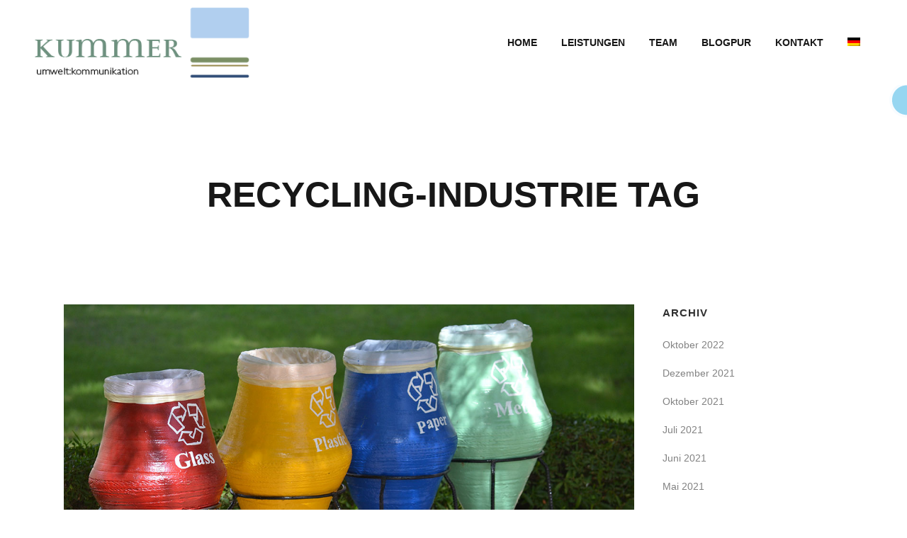

--- FILE ---
content_type: text/html; charset=UTF-8
request_url: https://beate-kummer.de/tag/recycling-industrie/
body_size: 14796
content:

<!DOCTYPE html>
<!-- Global site tag (gtag.js) - Google Analytics -->
<script async src="https://www.googletagmanager.com/gtag/js?id=UA-190820419-1">
</script>
<script>
  window.dataLayer = window.dataLayer || [];
  function gtag(){dataLayer.push(arguments);}
  gtag('js', new Date());

  gtag('config', 'UA-190820419-1');
</script>

<html lang="de-DE">
<head>
	<meta charset="UTF-8" />
	
				<meta name="viewport" content="width=device-width,initial-scale=1,user-scalable=no">
		
            
            
	<link rel="profile" href="http://gmpg.org/xfn/11" />
	<link rel="pingback" href="https://beate-kummer.de/xmlrpc.php" />

	<meta name='robots' content='index, follow, max-image-preview:large, max-snippet:-1, max-video-preview:-1' />
<link rel="alternate" hreflang="de" href="https://beate-kummer.de/tag/recycling-industrie/" />

	<!-- This site is optimized with the Yoast SEO plugin v20.0 - https://yoast.com/wordpress/plugins/seo/ -->
	<title>Recycling-Industrie Archive : Kummer Umwelt:</title>
	<link rel="canonical" href="https://beate-kummer.de/tag/recycling-industrie/" />
	<meta property="og:locale" content="de_DE" />
	<meta property="og:type" content="article" />
	<meta property="og:title" content="Recycling-Industrie Archive : Kummer Umwelt:" />
	<meta property="og:url" content="https://beate-kummer.de/tag/recycling-industrie/" />
	<meta property="og:site_name" content="Kummer Umwelt:" />
	<meta name="twitter:card" content="summary_large_image" />
	<meta name="twitter:site" content="@BeaSuKummer" />
	<script type="application/ld+json" class="yoast-schema-graph">{"@context":"https://schema.org","@graph":[{"@type":"CollectionPage","@id":"https://beate-kummer.de/tag/recycling-industrie/","url":"https://beate-kummer.de/tag/recycling-industrie/","name":"Recycling-Industrie Archive : Kummer Umwelt:","isPartOf":{"@id":"https://beate-kummer.de/#website"},"primaryImageOfPage":{"@id":"https://beate-kummer.de/tag/recycling-industrie/#primaryimage"},"image":{"@id":"https://beate-kummer.de/tag/recycling-industrie/#primaryimage"},"thumbnailUrl":"https://beate-kummer.de/wp-content/uploads/2021/04/Kunstoff-in-Afrika.jpg","breadcrumb":{"@id":"https://beate-kummer.de/tag/recycling-industrie/#breadcrumb"},"inLanguage":"de"},{"@type":"ImageObject","inLanguage":"de","@id":"https://beate-kummer.de/tag/recycling-industrie/#primaryimage","url":"https://beate-kummer.de/wp-content/uploads/2021/04/Kunstoff-in-Afrika.jpg","contentUrl":"https://beate-kummer.de/wp-content/uploads/2021/04/Kunstoff-in-Afrika.jpg","width":1200,"height":589},{"@type":"BreadcrumbList","@id":"https://beate-kummer.de/tag/recycling-industrie/#breadcrumb","itemListElement":[{"@type":"ListItem","position":1,"name":"Startseite","item":"https://beate-kummer.de/"},{"@type":"ListItem","position":2,"name":"Recycling-Industrie"}]},{"@type":"WebSite","@id":"https://beate-kummer.de/#website","url":"https://beate-kummer.de/","name":"Kummer Umwelt:Kommunikation","description":"Kommunikation GmbH","publisher":{"@id":"https://beate-kummer.de/#organization"},"potentialAction":[{"@type":"SearchAction","target":{"@type":"EntryPoint","urlTemplate":"https://beate-kummer.de/?s={search_term_string}"},"query-input":"required name=search_term_string"}],"inLanguage":"de"},{"@type":"Organization","@id":"https://beate-kummer.de/#organization","name":"Kummer Umwelt:Kommunikation","url":"https://beate-kummer.de/","logo":{"@type":"ImageObject","inLanguage":"de","@id":"https://beate-kummer.de/#/schema/logo/image/","url":"https://beate-kummer.de/wp-content/uploads/2020/05/Bildschirmfoto-2020-05-13-um-03.50.56.png","contentUrl":"https://beate-kummer.de/wp-content/uploads/2020/05/Bildschirmfoto-2020-05-13-um-03.50.56.png","width":320,"height":99,"caption":"Kummer Umwelt:Kommunikation"},"image":{"@id":"https://beate-kummer.de/#/schema/logo/image/"},"sameAs":["https://www.facebook.com/kummerumweltkommunikation/","https://twitter.com/BeaSuKummer"]}]}</script>
	<!-- / Yoast SEO plugin. -->


<link rel='dns-prefetch' href='//maps.googleapis.com' />
<link rel='dns-prefetch' href='//s.w.org' />
<link rel="alternate" type="application/rss+xml" title="Kummer Umwelt: &raquo; Feed" href="https://beate-kummer.de/feed/" />
<link rel="alternate" type="application/rss+xml" title="Kummer Umwelt: &raquo; Kommentar-Feed" href="https://beate-kummer.de/comments/feed/" />
<link rel="alternate" type="application/rss+xml" title="Kummer Umwelt: &raquo; Recycling-Industrie Schlagwort-Feed" href="https://beate-kummer.de/tag/recycling-industrie/feed/" />
<script type="text/javascript">
window._wpemojiSettings = {"baseUrl":"https:\/\/s.w.org\/images\/core\/emoji\/14.0.0\/72x72\/","ext":".png","svgUrl":"https:\/\/s.w.org\/images\/core\/emoji\/14.0.0\/svg\/","svgExt":".svg","source":{"concatemoji":"https:\/\/beate-kummer.de\/wp-includes\/js\/wp-emoji-release.min.js?ver=6.0.11"}};
/*! This file is auto-generated */
!function(e,a,t){var n,r,o,i=a.createElement("canvas"),p=i.getContext&&i.getContext("2d");function s(e,t){var a=String.fromCharCode,e=(p.clearRect(0,0,i.width,i.height),p.fillText(a.apply(this,e),0,0),i.toDataURL());return p.clearRect(0,0,i.width,i.height),p.fillText(a.apply(this,t),0,0),e===i.toDataURL()}function c(e){var t=a.createElement("script");t.src=e,t.defer=t.type="text/javascript",a.getElementsByTagName("head")[0].appendChild(t)}for(o=Array("flag","emoji"),t.supports={everything:!0,everythingExceptFlag:!0},r=0;r<o.length;r++)t.supports[o[r]]=function(e){if(!p||!p.fillText)return!1;switch(p.textBaseline="top",p.font="600 32px Arial",e){case"flag":return s([127987,65039,8205,9895,65039],[127987,65039,8203,9895,65039])?!1:!s([55356,56826,55356,56819],[55356,56826,8203,55356,56819])&&!s([55356,57332,56128,56423,56128,56418,56128,56421,56128,56430,56128,56423,56128,56447],[55356,57332,8203,56128,56423,8203,56128,56418,8203,56128,56421,8203,56128,56430,8203,56128,56423,8203,56128,56447]);case"emoji":return!s([129777,127995,8205,129778,127999],[129777,127995,8203,129778,127999])}return!1}(o[r]),t.supports.everything=t.supports.everything&&t.supports[o[r]],"flag"!==o[r]&&(t.supports.everythingExceptFlag=t.supports.everythingExceptFlag&&t.supports[o[r]]);t.supports.everythingExceptFlag=t.supports.everythingExceptFlag&&!t.supports.flag,t.DOMReady=!1,t.readyCallback=function(){t.DOMReady=!0},t.supports.everything||(n=function(){t.readyCallback()},a.addEventListener?(a.addEventListener("DOMContentLoaded",n,!1),e.addEventListener("load",n,!1)):(e.attachEvent("onload",n),a.attachEvent("onreadystatechange",function(){"complete"===a.readyState&&t.readyCallback()})),(e=t.source||{}).concatemoji?c(e.concatemoji):e.wpemoji&&e.twemoji&&(c(e.twemoji),c(e.wpemoji)))}(window,document,window._wpemojiSettings);
</script>
<style type="text/css">
img.wp-smiley,
img.emoji {
	display: inline !important;
	border: none !important;
	box-shadow: none !important;
	height: 1em !important;
	width: 1em !important;
	margin: 0 0.07em !important;
	vertical-align: -0.1em !important;
	background: none !important;
	padding: 0 !important;
}
</style>
	<link rel='stylesheet' id='wp-block-library-css'  href='https://beate-kummer.de/wp-includes/css/dist/block-library/style.min.css?ver=6.0.11' type='text/css' media='all' />
<style id='global-styles-inline-css' type='text/css'>
body{--wp--preset--color--black: #000000;--wp--preset--color--cyan-bluish-gray: #abb8c3;--wp--preset--color--white: #ffffff;--wp--preset--color--pale-pink: #f78da7;--wp--preset--color--vivid-red: #cf2e2e;--wp--preset--color--luminous-vivid-orange: #ff6900;--wp--preset--color--luminous-vivid-amber: #fcb900;--wp--preset--color--light-green-cyan: #7bdcb5;--wp--preset--color--vivid-green-cyan: #00d084;--wp--preset--color--pale-cyan-blue: #8ed1fc;--wp--preset--color--vivid-cyan-blue: #0693e3;--wp--preset--color--vivid-purple: #9b51e0;--wp--preset--gradient--vivid-cyan-blue-to-vivid-purple: linear-gradient(135deg,rgba(6,147,227,1) 0%,rgb(155,81,224) 100%);--wp--preset--gradient--light-green-cyan-to-vivid-green-cyan: linear-gradient(135deg,rgb(122,220,180) 0%,rgb(0,208,130) 100%);--wp--preset--gradient--luminous-vivid-amber-to-luminous-vivid-orange: linear-gradient(135deg,rgba(252,185,0,1) 0%,rgba(255,105,0,1) 100%);--wp--preset--gradient--luminous-vivid-orange-to-vivid-red: linear-gradient(135deg,rgba(255,105,0,1) 0%,rgb(207,46,46) 100%);--wp--preset--gradient--very-light-gray-to-cyan-bluish-gray: linear-gradient(135deg,rgb(238,238,238) 0%,rgb(169,184,195) 100%);--wp--preset--gradient--cool-to-warm-spectrum: linear-gradient(135deg,rgb(74,234,220) 0%,rgb(151,120,209) 20%,rgb(207,42,186) 40%,rgb(238,44,130) 60%,rgb(251,105,98) 80%,rgb(254,248,76) 100%);--wp--preset--gradient--blush-light-purple: linear-gradient(135deg,rgb(255,206,236) 0%,rgb(152,150,240) 100%);--wp--preset--gradient--blush-bordeaux: linear-gradient(135deg,rgb(254,205,165) 0%,rgb(254,45,45) 50%,rgb(107,0,62) 100%);--wp--preset--gradient--luminous-dusk: linear-gradient(135deg,rgb(255,203,112) 0%,rgb(199,81,192) 50%,rgb(65,88,208) 100%);--wp--preset--gradient--pale-ocean: linear-gradient(135deg,rgb(255,245,203) 0%,rgb(182,227,212) 50%,rgb(51,167,181) 100%);--wp--preset--gradient--electric-grass: linear-gradient(135deg,rgb(202,248,128) 0%,rgb(113,206,126) 100%);--wp--preset--gradient--midnight: linear-gradient(135deg,rgb(2,3,129) 0%,rgb(40,116,252) 100%);--wp--preset--duotone--dark-grayscale: url('#wp-duotone-dark-grayscale');--wp--preset--duotone--grayscale: url('#wp-duotone-grayscale');--wp--preset--duotone--purple-yellow: url('#wp-duotone-purple-yellow');--wp--preset--duotone--blue-red: url('#wp-duotone-blue-red');--wp--preset--duotone--midnight: url('#wp-duotone-midnight');--wp--preset--duotone--magenta-yellow: url('#wp-duotone-magenta-yellow');--wp--preset--duotone--purple-green: url('#wp-duotone-purple-green');--wp--preset--duotone--blue-orange: url('#wp-duotone-blue-orange');--wp--preset--font-size--small: 13px;--wp--preset--font-size--medium: 20px;--wp--preset--font-size--large: 36px;--wp--preset--font-size--x-large: 42px;}.has-black-color{color: var(--wp--preset--color--black) !important;}.has-cyan-bluish-gray-color{color: var(--wp--preset--color--cyan-bluish-gray) !important;}.has-white-color{color: var(--wp--preset--color--white) !important;}.has-pale-pink-color{color: var(--wp--preset--color--pale-pink) !important;}.has-vivid-red-color{color: var(--wp--preset--color--vivid-red) !important;}.has-luminous-vivid-orange-color{color: var(--wp--preset--color--luminous-vivid-orange) !important;}.has-luminous-vivid-amber-color{color: var(--wp--preset--color--luminous-vivid-amber) !important;}.has-light-green-cyan-color{color: var(--wp--preset--color--light-green-cyan) !important;}.has-vivid-green-cyan-color{color: var(--wp--preset--color--vivid-green-cyan) !important;}.has-pale-cyan-blue-color{color: var(--wp--preset--color--pale-cyan-blue) !important;}.has-vivid-cyan-blue-color{color: var(--wp--preset--color--vivid-cyan-blue) !important;}.has-vivid-purple-color{color: var(--wp--preset--color--vivid-purple) !important;}.has-black-background-color{background-color: var(--wp--preset--color--black) !important;}.has-cyan-bluish-gray-background-color{background-color: var(--wp--preset--color--cyan-bluish-gray) !important;}.has-white-background-color{background-color: var(--wp--preset--color--white) !important;}.has-pale-pink-background-color{background-color: var(--wp--preset--color--pale-pink) !important;}.has-vivid-red-background-color{background-color: var(--wp--preset--color--vivid-red) !important;}.has-luminous-vivid-orange-background-color{background-color: var(--wp--preset--color--luminous-vivid-orange) !important;}.has-luminous-vivid-amber-background-color{background-color: var(--wp--preset--color--luminous-vivid-amber) !important;}.has-light-green-cyan-background-color{background-color: var(--wp--preset--color--light-green-cyan) !important;}.has-vivid-green-cyan-background-color{background-color: var(--wp--preset--color--vivid-green-cyan) !important;}.has-pale-cyan-blue-background-color{background-color: var(--wp--preset--color--pale-cyan-blue) !important;}.has-vivid-cyan-blue-background-color{background-color: var(--wp--preset--color--vivid-cyan-blue) !important;}.has-vivid-purple-background-color{background-color: var(--wp--preset--color--vivid-purple) !important;}.has-black-border-color{border-color: var(--wp--preset--color--black) !important;}.has-cyan-bluish-gray-border-color{border-color: var(--wp--preset--color--cyan-bluish-gray) !important;}.has-white-border-color{border-color: var(--wp--preset--color--white) !important;}.has-pale-pink-border-color{border-color: var(--wp--preset--color--pale-pink) !important;}.has-vivid-red-border-color{border-color: var(--wp--preset--color--vivid-red) !important;}.has-luminous-vivid-orange-border-color{border-color: var(--wp--preset--color--luminous-vivid-orange) !important;}.has-luminous-vivid-amber-border-color{border-color: var(--wp--preset--color--luminous-vivid-amber) !important;}.has-light-green-cyan-border-color{border-color: var(--wp--preset--color--light-green-cyan) !important;}.has-vivid-green-cyan-border-color{border-color: var(--wp--preset--color--vivid-green-cyan) !important;}.has-pale-cyan-blue-border-color{border-color: var(--wp--preset--color--pale-cyan-blue) !important;}.has-vivid-cyan-blue-border-color{border-color: var(--wp--preset--color--vivid-cyan-blue) !important;}.has-vivid-purple-border-color{border-color: var(--wp--preset--color--vivid-purple) !important;}.has-vivid-cyan-blue-to-vivid-purple-gradient-background{background: var(--wp--preset--gradient--vivid-cyan-blue-to-vivid-purple) !important;}.has-light-green-cyan-to-vivid-green-cyan-gradient-background{background: var(--wp--preset--gradient--light-green-cyan-to-vivid-green-cyan) !important;}.has-luminous-vivid-amber-to-luminous-vivid-orange-gradient-background{background: var(--wp--preset--gradient--luminous-vivid-amber-to-luminous-vivid-orange) !important;}.has-luminous-vivid-orange-to-vivid-red-gradient-background{background: var(--wp--preset--gradient--luminous-vivid-orange-to-vivid-red) !important;}.has-very-light-gray-to-cyan-bluish-gray-gradient-background{background: var(--wp--preset--gradient--very-light-gray-to-cyan-bluish-gray) !important;}.has-cool-to-warm-spectrum-gradient-background{background: var(--wp--preset--gradient--cool-to-warm-spectrum) !important;}.has-blush-light-purple-gradient-background{background: var(--wp--preset--gradient--blush-light-purple) !important;}.has-blush-bordeaux-gradient-background{background: var(--wp--preset--gradient--blush-bordeaux) !important;}.has-luminous-dusk-gradient-background{background: var(--wp--preset--gradient--luminous-dusk) !important;}.has-pale-ocean-gradient-background{background: var(--wp--preset--gradient--pale-ocean) !important;}.has-electric-grass-gradient-background{background: var(--wp--preset--gradient--electric-grass) !important;}.has-midnight-gradient-background{background: var(--wp--preset--gradient--midnight) !important;}.has-small-font-size{font-size: var(--wp--preset--font-size--small) !important;}.has-medium-font-size{font-size: var(--wp--preset--font-size--medium) !important;}.has-large-font-size{font-size: var(--wp--preset--font-size--large) !important;}.has-x-large-font-size{font-size: var(--wp--preset--font-size--x-large) !important;}
</style>
<link rel='stylesheet' id='contact-form-7-css'  href='https://beate-kummer.de/wp-content/plugins/contact-form-7/includes/css/styles.css?ver=5.7.3' type='text/css' media='all' />
<link rel='stylesheet' id='wpml-menu-item-0-css'  href='//beate-kummer.de/wp-content/plugins/sitepress-multilingual-cms/templates/language-switchers/menu-item/style.css?ver=1' type='text/css' media='all' />
<link rel='stylesheet' id='mediaelement-css'  href='https://beate-kummer.de/wp-includes/js/mediaelement/mediaelementplayer-legacy.min.css?ver=4.2.16' type='text/css' media='all' />
<link rel='stylesheet' id='wp-mediaelement-css'  href='https://beate-kummer.de/wp-includes/js/mediaelement/wp-mediaelement.min.css?ver=6.0.11' type='text/css' media='all' />
<link rel='stylesheet' id='bridge-default-style-css'  href='https://beate-kummer.de/wp-content/themes/kummer/style.css?ver=6.0.11' type='text/css' media='all' />
<link rel='stylesheet' id='bridge-qode-font_awesome-css'  href='https://beate-kummer.de/wp-content/themes/kummer/css/font-awesome/css/font-awesome.min.css?ver=6.0.11' type='text/css' media='all' />
<link rel='stylesheet' id='bridge-qode-font_elegant-css'  href='https://beate-kummer.de/wp-content/themes/kummer/css/elegant-icons/style.min.css?ver=6.0.11' type='text/css' media='all' />
<link rel='stylesheet' id='bridge-qode-linea_icons-css'  href='https://beate-kummer.de/wp-content/themes/kummer/css/linea-icons/style.css?ver=6.0.11' type='text/css' media='all' />
<link rel='stylesheet' id='bridge-qode-dripicons-css'  href='https://beate-kummer.de/wp-content/themes/kummer/css/dripicons/dripicons.css?ver=6.0.11' type='text/css' media='all' />
<link rel='stylesheet' id='bridge-stylesheet-css'  href='https://beate-kummer.de/wp-content/themes/kummer/css/stylesheet.min.css?ver=6.0.11' type='text/css' media='all' />
<style id='bridge-stylesheet-inline-css' type='text/css'>
   .archive.disabled_footer_top .footer_top_holder, .archive.disabled_footer_bottom .footer_bottom_holder { display: none;}


</style>
<link rel='stylesheet' id='bridge-print-css'  href='https://beate-kummer.de/wp-content/themes/kummer/css/print.css?ver=6.0.11' type='text/css' media='all' />
<link rel='stylesheet' id='bridge-style-dynamic-css'  href='https://beate-kummer.de/wp-content/themes/kummer/css/style_dynamic.css?ver=1704498076' type='text/css' media='all' />
<link rel='stylesheet' id='bridge-responsive-css'  href='https://beate-kummer.de/wp-content/themes/kummer/css/responsive.min.css?ver=6.0.11' type='text/css' media='all' />
<link rel='stylesheet' id='bridge-style-dynamic-responsive-css'  href='https://beate-kummer.de/wp-content/themes/kummer/css/style_dynamic_responsive.css?ver=1704498074' type='text/css' media='all' />
<style id='bridge-style-dynamic-responsive-inline-css' type='text/css'>
.q_icon_with_title.tiny .icon_holder img{
width: 45px;
}

.q_icon_with_title .icon_text_inner p{
margin-top: 10px;
}

.qode_clients .qode_client_holder_inner:before,
.qode_clients .qode_client_holder_inner:after{
display: none;
}

.footer_top h5{
margin-bottom: 10px;
}

.q_icon_list{
margin-bottom: 5px;
}

.qodef-footer-bottom-right h4,
.qodef-footer-bottom-right p{
display: inline-block;
vertical-align: middle;
}
.q_team .q_team_image{
text-align: center;
}
.q_team .q_team_image img{
width: auto;
}
</style>
<link rel='stylesheet' id='js_composer_front-css'  href='https://beate-kummer.de/wp-content/plugins/js_composer/assets/css/js_composer.min.css?ver=6.0.2' type='text/css' media='all' />
<!--[if lt IE 9]>
<link rel='stylesheet' id='vc_lte_ie9-css'  href='https://beate-kummer.de/wp-content/plugins/js_composer/assets/css/vc_lte_ie9.min.css?ver=6.0.2' type='text/css' media='screen' />
<![endif]-->
<script type='text/javascript' src='https://beate-kummer.de/wp-includes/js/jquery/jquery.min.js?ver=3.6.0' id='jquery-core-js'></script>
<script type='text/javascript' src='https://beate-kummer.de/wp-includes/js/jquery/jquery-migrate.min.js?ver=3.3.2' id='jquery-migrate-js'></script>
<link rel="https://api.w.org/" href="https://beate-kummer.de/wp-json/" /><link rel="alternate" type="application/json" href="https://beate-kummer.de/wp-json/wp/v2/tags/15" /><link rel="EditURI" type="application/rsd+xml" title="RSD" href="https://beate-kummer.de/xmlrpc.php?rsd" />
<link rel="wlwmanifest" type="application/wlwmanifest+xml" href="https://beate-kummer.de/wp-includes/wlwmanifest.xml" /> 
<meta name="generator" content="WordPress 6.0.11" />
<meta name="generator" content="WPML ver:4.4.3 stt:1,3;" />
<style type="text/css">.recentcomments a{display:inline !important;padding:0 !important;margin:0 !important;}</style><meta name="generator" content="Powered by WPBakery Page Builder - drag and drop page builder for WordPress."/>
<link rel="icon" href="https://beate-kummer.de/wp-content/uploads/2021/02/cropped-Screenshot-at-Feb-05-11-38-02-32x32.png" sizes="32x32" />
<link rel="icon" href="https://beate-kummer.de/wp-content/uploads/2021/02/cropped-Screenshot-at-Feb-05-11-38-02-192x192.png" sizes="192x192" />
<link rel="apple-touch-icon" href="https://beate-kummer.de/wp-content/uploads/2021/02/cropped-Screenshot-at-Feb-05-11-38-02-180x180.png" />
<meta name="msapplication-TileImage" content="https://beate-kummer.de/wp-content/uploads/2021/02/cropped-Screenshot-at-Feb-05-11-38-02-270x270.png" />
<noscript><style type="text/css"> .wpb_animate_when_almost_visible { opacity: 1; }</style></noscript></head>

<body class="archive tag tag-recycling-industrie tag-15 bridge-core-1.0.5  qode_grid_1300 footer_responsive_adv qode-theme-ver-18.1 qode-theme-bridge wpb-js-composer js-comp-ver-6.0.2 vc_responsive" itemscope itemtype="http://schema.org/WebPage">


<svg xmlns="http://www.w3.org/2000/svg" viewBox="0 0 0 0" width="0" height="0" focusable="false" role="none" style="visibility: hidden; position: absolute; left: -9999px; overflow: hidden;" ><defs><filter id="wp-duotone-dark-grayscale"><feColorMatrix color-interpolation-filters="sRGB" type="matrix" values=" .299 .587 .114 0 0 .299 .587 .114 0 0 .299 .587 .114 0 0 .299 .587 .114 0 0 " /><feComponentTransfer color-interpolation-filters="sRGB" ><feFuncR type="table" tableValues="0 0.49803921568627" /><feFuncG type="table" tableValues="0 0.49803921568627" /><feFuncB type="table" tableValues="0 0.49803921568627" /><feFuncA type="table" tableValues="1 1" /></feComponentTransfer><feComposite in2="SourceGraphic" operator="in" /></filter></defs></svg><svg xmlns="http://www.w3.org/2000/svg" viewBox="0 0 0 0" width="0" height="0" focusable="false" role="none" style="visibility: hidden; position: absolute; left: -9999px; overflow: hidden;" ><defs><filter id="wp-duotone-grayscale"><feColorMatrix color-interpolation-filters="sRGB" type="matrix" values=" .299 .587 .114 0 0 .299 .587 .114 0 0 .299 .587 .114 0 0 .299 .587 .114 0 0 " /><feComponentTransfer color-interpolation-filters="sRGB" ><feFuncR type="table" tableValues="0 1" /><feFuncG type="table" tableValues="0 1" /><feFuncB type="table" tableValues="0 1" /><feFuncA type="table" tableValues="1 1" /></feComponentTransfer><feComposite in2="SourceGraphic" operator="in" /></filter></defs></svg><svg xmlns="http://www.w3.org/2000/svg" viewBox="0 0 0 0" width="0" height="0" focusable="false" role="none" style="visibility: hidden; position: absolute; left: -9999px; overflow: hidden;" ><defs><filter id="wp-duotone-purple-yellow"><feColorMatrix color-interpolation-filters="sRGB" type="matrix" values=" .299 .587 .114 0 0 .299 .587 .114 0 0 .299 .587 .114 0 0 .299 .587 .114 0 0 " /><feComponentTransfer color-interpolation-filters="sRGB" ><feFuncR type="table" tableValues="0.54901960784314 0.98823529411765" /><feFuncG type="table" tableValues="0 1" /><feFuncB type="table" tableValues="0.71764705882353 0.25490196078431" /><feFuncA type="table" tableValues="1 1" /></feComponentTransfer><feComposite in2="SourceGraphic" operator="in" /></filter></defs></svg><svg xmlns="http://www.w3.org/2000/svg" viewBox="0 0 0 0" width="0" height="0" focusable="false" role="none" style="visibility: hidden; position: absolute; left: -9999px; overflow: hidden;" ><defs><filter id="wp-duotone-blue-red"><feColorMatrix color-interpolation-filters="sRGB" type="matrix" values=" .299 .587 .114 0 0 .299 .587 .114 0 0 .299 .587 .114 0 0 .299 .587 .114 0 0 " /><feComponentTransfer color-interpolation-filters="sRGB" ><feFuncR type="table" tableValues="0 1" /><feFuncG type="table" tableValues="0 0.27843137254902" /><feFuncB type="table" tableValues="0.5921568627451 0.27843137254902" /><feFuncA type="table" tableValues="1 1" /></feComponentTransfer><feComposite in2="SourceGraphic" operator="in" /></filter></defs></svg><svg xmlns="http://www.w3.org/2000/svg" viewBox="0 0 0 0" width="0" height="0" focusable="false" role="none" style="visibility: hidden; position: absolute; left: -9999px; overflow: hidden;" ><defs><filter id="wp-duotone-midnight"><feColorMatrix color-interpolation-filters="sRGB" type="matrix" values=" .299 .587 .114 0 0 .299 .587 .114 0 0 .299 .587 .114 0 0 .299 .587 .114 0 0 " /><feComponentTransfer color-interpolation-filters="sRGB" ><feFuncR type="table" tableValues="0 0" /><feFuncG type="table" tableValues="0 0.64705882352941" /><feFuncB type="table" tableValues="0 1" /><feFuncA type="table" tableValues="1 1" /></feComponentTransfer><feComposite in2="SourceGraphic" operator="in" /></filter></defs></svg><svg xmlns="http://www.w3.org/2000/svg" viewBox="0 0 0 0" width="0" height="0" focusable="false" role="none" style="visibility: hidden; position: absolute; left: -9999px; overflow: hidden;" ><defs><filter id="wp-duotone-magenta-yellow"><feColorMatrix color-interpolation-filters="sRGB" type="matrix" values=" .299 .587 .114 0 0 .299 .587 .114 0 0 .299 .587 .114 0 0 .299 .587 .114 0 0 " /><feComponentTransfer color-interpolation-filters="sRGB" ><feFuncR type="table" tableValues="0.78039215686275 1" /><feFuncG type="table" tableValues="0 0.94901960784314" /><feFuncB type="table" tableValues="0.35294117647059 0.47058823529412" /><feFuncA type="table" tableValues="1 1" /></feComponentTransfer><feComposite in2="SourceGraphic" operator="in" /></filter></defs></svg><svg xmlns="http://www.w3.org/2000/svg" viewBox="0 0 0 0" width="0" height="0" focusable="false" role="none" style="visibility: hidden; position: absolute; left: -9999px; overflow: hidden;" ><defs><filter id="wp-duotone-purple-green"><feColorMatrix color-interpolation-filters="sRGB" type="matrix" values=" .299 .587 .114 0 0 .299 .587 .114 0 0 .299 .587 .114 0 0 .299 .587 .114 0 0 " /><feComponentTransfer color-interpolation-filters="sRGB" ><feFuncR type="table" tableValues="0.65098039215686 0.40392156862745" /><feFuncG type="table" tableValues="0 1" /><feFuncB type="table" tableValues="0.44705882352941 0.4" /><feFuncA type="table" tableValues="1 1" /></feComponentTransfer><feComposite in2="SourceGraphic" operator="in" /></filter></defs></svg><svg xmlns="http://www.w3.org/2000/svg" viewBox="0 0 0 0" width="0" height="0" focusable="false" role="none" style="visibility: hidden; position: absolute; left: -9999px; overflow: hidden;" ><defs><filter id="wp-duotone-blue-orange"><feColorMatrix color-interpolation-filters="sRGB" type="matrix" values=" .299 .587 .114 0 0 .299 .587 .114 0 0 .299 .587 .114 0 0 .299 .587 .114 0 0 " /><feComponentTransfer color-interpolation-filters="sRGB" ><feFuncR type="table" tableValues="0.098039215686275 1" /><feFuncG type="table" tableValues="0 0.66274509803922" /><feFuncB type="table" tableValues="0.84705882352941 0.41960784313725" /><feFuncA type="table" tableValues="1 1" /></feComponentTransfer><feComposite in2="SourceGraphic" operator="in" /></filter></defs></svg>

<div class="wrapper">
	<div class="wrapper_inner">

    
		<!-- Google Analytics start -->
				<!-- Google Analytics end -->

		
	<header class=" scroll_header_top_area  regular page_header">
    <div class="header_inner clearfix">
                <div class="header_top_bottom_holder">
            
            <div class="header_bottom clearfix" style=' background-color:rgba(255, 255, 255, 1);' >
                
                            <div class="header_inner_left">
                                									<div class="mobile_menu_button">
		<span>
			<i class="qode_icon_font_awesome fa fa-bars " ></i>		</span>
	</div>
                                <div class="logo_wrapper" >
	<div class="q_logo">
		<a itemprop="url" href="https://beate-kummer.de/" >
             <img itemprop="image" class="normal" src="https://dr.beate-kummer.de/wp-content/uploads/2021/02/LOGO-Kummer_2.png" alt="Logo"> 			 <img itemprop="image" class="light" src="https://dr.beate-kummer.de/wp-content/uploads/2021/02/LOGO-Kummer_neu.png" alt="Logo"/> 			 <img itemprop="image" class="dark" src="https://kummer.kobitech.de/wp-content/uploads/2020/05/Bildschirmfoto-2020-05-13-um-03.50.56.png" alt="Logo"/> 			 <img itemprop="image" class="sticky" src="https://kummer.kobitech.de/wp-content/uploads/2020/05/Bildschirmfoto-2020-05-13-um-03.50.56.png" alt="Logo"/> 			 <img itemprop="image" class="mobile" src="https://dr.beate-kummer.de/wp-content/uploads/2021/02/LOGO-Kummer_neu.png" alt="Logo"/> 					</a>
	</div>
	</div>                                                            </div>
                                                                    <div class="header_inner_right">
                                        <div class="side_menu_button_wrapper right">
                                                                                                                                    <div class="side_menu_button">
                                                                                                                                                                                            </div>
                                        </div>
                                    </div>
                                
                                
                                <nav class="main_menu drop_down right">
                                    <ul id="menu-main-menu" class=""><li id="nav-menu-item-167" class="menu-item menu-item-type-post_type menu-item-object-page menu-item-home  narrow"><a href="https://beate-kummer.de/" class=""><i class="menu_icon blank fa"></i><span>Home</span><span class="plus"></span></a></li>
<li id="nav-menu-item-269" class="menu-item menu-item-type-post_type menu-item-object-page  narrow"><a href="https://beate-kummer.de/leistungen/" class=""><i class="menu_icon blank fa"></i><span>Leistungen</span><span class="plus"></span></a></li>
<li id="nav-menu-item-272" class="menu-item menu-item-type-post_type menu-item-object-page  narrow"><a href="https://beate-kummer.de/team/" class=""><i class="menu_icon blank fa"></i><span>Team</span><span class="plus"></span></a></li>
<li id="nav-menu-item-267" class="menu-item menu-item-type-post_type menu-item-object-page current_page_parent  narrow"><a href="https://beate-kummer.de/blogpur/" class=""><i class="menu_icon blank fa"></i><span>BlogPur</span><span class="plus"></span></a></li>
<li id="nav-menu-item-268" class="menu-item menu-item-type-post_type menu-item-object-page  narrow"><a href="https://beate-kummer.de/kontakt/" class=""><i class="menu_icon blank fa"></i><span>Kontakt</span><span class="plus"></span></a></li>
<li id="nav-menu-item-wpml-ls-3-de" class="menu-item wpml-ls-slot-3 wpml-ls-item wpml-ls-item-de wpml-ls-current-language wpml-ls-menu-item wpml-ls-first-item wpml-ls-last-item menu-item-type-wpml_ls_menu_item menu-item-object-wpml_ls_menu_item  narrow"><a href="https://beate-kummer.de/tag/recycling-industrie/" class=""><i class="menu_icon blank fa"></i><span><img class="wpml-ls-flag" src="https://beate-kummer.de/wp-content/plugins/sitepress-multilingual-cms/res/flags/de.png" alt="Deutsch"></span><span class="plus"></span><span class="qode-featured-icon " aria-hidden="true"></span></a></li>
</ul>                                </nav>
                                							    <nav class="mobile_menu">
	<ul id="menu-main-menu-1" class=""><li id="mobile-menu-item-167" class="menu-item menu-item-type-post_type menu-item-object-page menu-item-home "><a href="https://beate-kummer.de/" class=""><span>Home</span></a><span class="mobile_arrow"><i class="fa fa-angle-right"></i><i class="fa fa-angle-down"></i></span></li>
<li id="mobile-menu-item-269" class="menu-item menu-item-type-post_type menu-item-object-page "><a href="https://beate-kummer.de/leistungen/" class=""><span>Leistungen</span></a><span class="mobile_arrow"><i class="fa fa-angle-right"></i><i class="fa fa-angle-down"></i></span></li>
<li id="mobile-menu-item-272" class="menu-item menu-item-type-post_type menu-item-object-page "><a href="https://beate-kummer.de/team/" class=""><span>Team</span></a><span class="mobile_arrow"><i class="fa fa-angle-right"></i><i class="fa fa-angle-down"></i></span></li>
<li id="mobile-menu-item-267" class="menu-item menu-item-type-post_type menu-item-object-page current_page_parent "><a href="https://beate-kummer.de/blogpur/" class=""><span>BlogPur</span></a><span class="mobile_arrow"><i class="fa fa-angle-right"></i><i class="fa fa-angle-down"></i></span></li>
<li id="mobile-menu-item-268" class="menu-item menu-item-type-post_type menu-item-object-page "><a href="https://beate-kummer.de/kontakt/" class=""><span>Kontakt</span></a><span class="mobile_arrow"><i class="fa fa-angle-right"></i><i class="fa fa-angle-down"></i></span></li>
<li id="mobile-menu-item-wpml-ls-3-de" class="menu-item wpml-ls-slot-3 wpml-ls-item wpml-ls-item-de wpml-ls-current-language wpml-ls-menu-item wpml-ls-first-item wpml-ls-last-item menu-item-type-wpml_ls_menu_item menu-item-object-wpml_ls_menu_item "><a href="https://beate-kummer.de/tag/recycling-industrie/" class=""><span><img class="wpml-ls-flag" src="https://beate-kummer.de/wp-content/plugins/sitepress-multilingual-cms/res/flags/de.png" alt="Deutsch"></span></a><span class="mobile_arrow"><i class="fa fa-angle-right"></i><i class="fa fa-angle-down"></i></span></li>
</ul></nav>                                                </div>
            </div>
        </div>
</header>	<a id="back_to_top" href="#">
        <span class="fa-stack">
            <i class="qode_icon_font_awesome fa fa-angle-up " ></i>        </span>
	</a>
	
	
    
    
    <div class="content ">
        <div class="content_inner  ">
    
	
			<div class="title_outer title_without_animation"    data-height="430">
		<div class="title title_size_large  position_center  has_background" style="background-size:1920px auto;background-image:url(https://dr.beate-kummer.de/wp-content/uploads/2021/01/kummerbanner.png);height:430px;">
			<div class="image not_responsive"><img itemprop="image" src="https://dr.beate-kummer.de/wp-content/uploads/2021/01/kummerbanner.png" alt="&nbsp;" /> </div>
										<div class="title_holder"  style="padding-top:120px;height:310px;">
					<div class="container">
						<div class="container_inner clearfix">
								<div class="title_subtitle_holder" >
                                                                									<div class="title_subtitle_holder_inner">
																										<h1 ><span>Recycling-Industrie Tag</span></h1>
																	
																																			</div>
								                                                            </div>
						</div>
					</div>
				</div>
								</div>
			</div>
		<div class="container">
            			<div class="container_inner default_template_holder clearfix">
									<div class="two_columns_75_25 background_color_sidebar grid2 clearfix">
						<div class="column1">
							<div class="column_inner">
								<div class="blog_holder blog_large_image">

	
    <!--if template name is defined than it is used our template and we can use query '$blog_query'-->
    
        <!--otherwise it is archive or category page and we don't have query-->
                    		<article id="post-874" class="post-874 post type-post status-publish format-standard has-post-thumbnail hentry category-umweltkommunikation tag-kunststoffrecycling tag-plastikmuell tag-recycling-international tag-recycling-industrie">
			<div class="post_content_holder">
									<div class="post_image">
						<a itemprop="url" href="https://beate-kummer.de/2021/04/28/kunststoffrecycling-in-sued-afrika/" title="Kunststoffrecycling in (Süd-)Afrika">
							<img width="1200" height="589" src="https://beate-kummer.de/wp-content/uploads/2021/04/Kunstoff-in-Afrika.jpg" class="attachment-full size-full wp-post-image" alt="" srcset="https://beate-kummer.de/wp-content/uploads/2021/04/Kunstoff-in-Afrika.jpg 1200w, https://beate-kummer.de/wp-content/uploads/2021/04/Kunstoff-in-Afrika-300x147.jpg 300w, https://beate-kummer.de/wp-content/uploads/2021/04/Kunstoff-in-Afrika-1024x503.jpg 1024w, https://beate-kummer.de/wp-content/uploads/2021/04/Kunstoff-in-Afrika-768x377.jpg 768w, https://beate-kummer.de/wp-content/uploads/2021/04/Kunstoff-in-Afrika-700x344.jpg 700w" sizes="(max-width: 1200px) 100vw, 1200px" />						</a>
					</div>
								<div class="post_text">
					<div class="post_text_inner">
						<h2 itemprop="name" class="entry_title"><span itemprop="dateCreated" class="date entry_date updated">28 Apr.<meta itemprop="interactionCount" content="UserComments: 0"/></span> <a itemprop="url" href="https://beate-kummer.de/2021/04/28/kunststoffrecycling-in-sued-afrika/" title="Kunststoffrecycling in (Süd-)Afrika">Kunststoffrecycling in (Süd-)Afrika</a></h2>
						<div class="post_info">
							<span class="time">Posted at 11:36h</span>
							in <a href="https://beate-kummer.de/category/umweltkommunikation/" rel="category tag">Umwelt:Kommunikation</a>                            															<span class="dots"><i class="fa fa-square"></i></span><a itemprop="url" class="post_comments" href="https://beate-kummer.de/2021/04/28/kunststoffrecycling-in-sued-afrika/#respond" target="_self">0 Comments</a>
																							<span class="dots"><i class="fa fa-square"></i></span><div class="blog_like">
									<a  href="#" class="qode-like" id="qode-like-874" title="Like this">1<span>  Like</span></a>								</div>
																				</div>

                        <p itemprop="description" class="post_excerpt">Die Rohstoffe auf der Erde sind begrenzt. In den Ozeanen treiben Unmengen an Plastikmüll. Um unserer Wegwerfgesellschaft entgegenzuwirken, muss Recycling höchste Priorität bekommen. Durch die Verarbeitung und Wiederverwendung von recycelbarem Müll kann der Wertekreislauf geschlossen werden. Insbesondere beim Recycling von Kunststoff gibt es einige Länder,...</p>                                <div class="post_more">
                                    <a itemprop="url" href="https://beate-kummer.de/2021/04/28/kunststoffrecycling-in-sued-afrika/" class="qbutton small">Read More</a>
                                </div>
                            					</div>
				</div>
			</div>
		</article>
		

                                                                                                </div>
							</div>
						</div>
						<div class="column2">
								<div class="column_inner">
		<aside class="sidebar">
							
			<div id="archives-3" class="widget widget_archive posts_holder"><h5>Archiv</h5>
			<ul>
					<li><a href='https://beate-kummer.de/2022/10/'>Oktober 2022</a></li>
	<li><a href='https://beate-kummer.de/2021/12/'>Dezember 2021</a></li>
	<li><a href='https://beate-kummer.de/2021/10/'>Oktober 2021</a></li>
	<li><a href='https://beate-kummer.de/2021/07/'>Juli 2021</a></li>
	<li><a href='https://beate-kummer.de/2021/06/'>Juni 2021</a></li>
	<li><a href='https://beate-kummer.de/2021/05/'>Mai 2021</a></li>
	<li><a href='https://beate-kummer.de/2021/04/'>April 2021</a></li>
	<li><a href='https://beate-kummer.de/2021/03/'>März 2021</a></li>
	<li><a href='https://beate-kummer.de/2021/02/'>Februar 2021</a></li>
	<li><a href='https://beate-kummer.de/2020/12/'>Dezember 2020</a></li>
	<li><a href='https://beate-kummer.de/2020/11/'>November 2020</a></li>
	<li><a href='https://beate-kummer.de/2020/10/'>Oktober 2020</a></li>
	<li><a href='https://beate-kummer.de/2020/07/'>Juli 2020</a></li>
	<li><a href='https://beate-kummer.de/2020/06/'>Juni 2020</a></li>
	<li><a href='https://beate-kummer.de/2020/05/'>Mai 2020</a></li>
	<li><a href='https://beate-kummer.de/2020/04/'>April 2020</a></li>
	<li><a href='https://beate-kummer.de/2020/03/'>März 2020</a></li>
	<li><a href='https://beate-kummer.de/2020/02/'>Februar 2020</a></li>
	<li><a href='https://beate-kummer.de/2020/01/'>Januar 2020</a></li>
	<li><a href='https://beate-kummer.de/2019/12/'>Dezember 2019</a></li>
	<li><a href='https://beate-kummer.de/2019/11/'>November 2019</a></li>
	<li><a href='https://beate-kummer.de/2019/10/'>Oktober 2019</a></li>
	<li><a href='https://beate-kummer.de/2019/09/'>September 2019</a></li>
	<li><a href='https://beate-kummer.de/2019/08/'>August 2019</a></li>
	<li><a href='https://beate-kummer.de/2019/03/'>März 2019</a></li>
	<li><a href='https://beate-kummer.de/2019/02/'>Februar 2019</a></li>
	<li><a href='https://beate-kummer.de/2019/01/'>Januar 2019</a></li>
	<li><a href='https://beate-kummer.de/2018/12/'>Dezember 2018</a></li>
	<li><a href='https://beate-kummer.de/2018/11/'>November 2018</a></li>
	<li><a href='https://beate-kummer.de/2018/10/'>Oktober 2018</a></li>
	<li><a href='https://beate-kummer.de/2018/09/'>September 2018</a></li>
	<li><a href='https://beate-kummer.de/2018/08/'>August 2018</a></li>
	<li><a href='https://beate-kummer.de/2018/07/'>Juli 2018</a></li>
	<li><a href='https://beate-kummer.de/2018/06/'>Juni 2018</a></li>
	<li><a href='https://beate-kummer.de/2018/05/'>Mai 2018</a></li>
	<li><a href='https://beate-kummer.de/2018/03/'>März 2018</a></li>
	<li><a href='https://beate-kummer.de/2018/02/'>Februar 2018</a></li>
	<li><a href='https://beate-kummer.de/2018/01/'>Januar 2018</a></li>
	<li><a href='https://beate-kummer.de/2017/11/'>November 2017</a></li>
	<li><a href='https://beate-kummer.de/2017/10/'>Oktober 2017</a></li>
	<li><a href='https://beate-kummer.de/2017/09/'>September 2017</a></li>
	<li><a href='https://beate-kummer.de/2017/08/'>August 2017</a></li>
	<li><a href='https://beate-kummer.de/2017/07/'>Juli 2017</a></li>
	<li><a href='https://beate-kummer.de/2017/06/'>Juni 2017</a></li>
			</ul>

			</div>		</aside>
	</div>
	
						</div>
					</div>
						</div>
            		</div>
		
	</div>
</div>



	<footer >
		<div class="footer_inner clearfix">
				<div class="footer_top_holder">
            			<div class="footer_top">
								<div class="container">
					<div class="container_inner">
																	<div class="four_columns clearfix">
								<div class="column1 footer_col1">
									<div class="column_inner">
										<div id="custom_html-2" class="widget_text widget widget_custom_html"><h5>Kummer Umwelt:Kommunikation!</h5><div class="textwidget custom-html-widget">Wir beraten Sie kompetent in allen Fragen rund um das Thema Umwelt!
</div></div>									</div>
								</div>
								<div class="column2 footer_col2">
									<div class="column_inner">
										<div id="custom_html-3" class="widget_text widget widget_custom_html"><h5>Bürozeiten:</h5><div class="textwidget custom-html-widget"><div class="q_icon_list"><span aria-hidden="true" class="qode_icon_font_elegant icon_clock_alt qode-ili-icon-holder transparent" style="font-size: 18px;color: #b3b3b3;" ></span><p style="color:#b3b3b3;font-size: 12px;font-weight: 600;">Mo - Fr 8.00 - 18.00</p></div>
<div class="q_icon_list"><span aria-hidden="true" class="qode_icon_font_elegant icon_clock_alt qode-ili-icon-holder transparent" style="font-size: 18px;color: #b3b3b3;" ></span><p style="color:#b3b3b3;font-size: 12px;font-weight: 600;">Sa+So Geschlossen</p></div></div></div>									</div>
								</div>
								<div class="column3 footer_col3">
									<div class="column_inner">
										<div id="nav_menu-2" class="widget widget_nav_menu"><h5>Links</h5><div class="menu-foot-container"><ul id="menu-foot" class="menu"><li id="menu-item-727" class="menu-item menu-item-type-post_type menu-item-object-page current_page_parent menu-item-727"><a href="https://beate-kummer.de/blogpur/">BlogPur</a></li>
<li id="menu-item-731" class="menu-item menu-item-type-post_type menu-item-object-page menu-item-731"><a href="https://beate-kummer.de/leistungen/">Leistungen</a></li>
<li id="menu-item-730" class="menu-item menu-item-type-post_type menu-item-object-page menu-item-730"><a href="https://beate-kummer.de/kontakt/">Kontakt</a></li>
<li id="menu-item-728" class="menu-item menu-item-type-post_type menu-item-object-page menu-item-privacy-policy menu-item-728"><a href="https://beate-kummer.de/privacy-policy/">Datenschutzerklärung</a></li>
<li id="menu-item-729" class="menu-item menu-item-type-post_type menu-item-object-page menu-item-729"><a href="https://beate-kummer.de/impressum/">Impressum</a></li>
</ul></div></div>									</div>
								</div>
								<div class="column4 footer_col4">
									<div class="column_inner">
										<div id="text-6" class="widget widget_text"><h5>Kontakt</h5>			<div class="textwidget"><p><strong>Kummer umwelt:kommunikation GmbH</strong><br />
Dr. Beate Kummer<br />
Gebrüder-Grimm-Str. 17<br />
53619 Rheinbreitbach </p>
<p>+49 2224 9011480 : Telefon<br />
+49 2224 9011481 : Telefax<br />
+49 171 5598660 : Mobil</p>
<p><a href="mailto:buero@beate-kummer.de" target="_blank" rel="noopener">buero (at) beate-kummer.de</a></p>
</div>
		</div>									</div>
								</div>
							</div>
															</div>
				</div>
							</div>
					</div>
							<div class="footer_bottom_holder">
                                    <div style="background-color: #3d3e3c;height: 1px" class="footer_bottom_border "></div>
                								<div class="container">
					<div class="container_inner">
										<div class="three_columns footer_bottom_columns clearfix">
					<div class="column1 footer_bottom_column">
						<div class="column_inner">
							<div class="footer_bottom">
															</div>
						</div>
					</div>
					<div class="column2 footer_bottom_column">
						<div class="column_inner">
							<div class="footer_bottom">
											<div class="textwidget"><p>© Copyright Kobitech GmbH 2020</p>
</div>
									</div>
						</div>
					</div>
					<div class="column3 footer_bottom_column">
						<div class="column_inner">
							<div class="footer_bottom">
											<div class="textwidget"><div class="qodef-footer-bottom-right">
<h4 style="color: #ffffff;">Follow us</h4>
<p><span data-type="normal" data-hover-icon-color="#86af49" class="qode_icon_shortcode  q_font_awsome_icon fa-lg  " style="margin: 0 17px 0 18px ; "><a itemprop="url" href="https://www.facebook.com/kummerumweltkommunikation/" target="_blank" rel="noopener"><span aria-hidden="true" class="qode_icon_font_elegant social_facebook qode_icon_element" style="font-size: 15px;color: #ffffff;" ></span></a></span><span data-type="normal" data-hover-icon-color="#86af49" class="qode_icon_shortcode  q_font_awsome_icon fa-lg  " style="margin: 0 17px 0 0 ; "><a itemprop="url" href="https://www.instagram.com/beate_kummer/" target="_blank" rel="noopener"><span aria-hidden="true" class="qode_icon_font_elegant social_instagram qode_icon_element" style="font-size: 15px;color: #ffffff;" ></span></a></span><span data-type="normal" data-hover-icon-color="#86af49" class="qode_icon_shortcode  q_font_awsome_icon fa-lg  " style="margin: 0 17px 0 0 ; "><a itemprop="url" href="https://twitter.com/beasukummer?lang=de" target="_blank" rel="noopener"><span aria-hidden="true" class="qode_icon_font_elegant social_twitter qode_icon_element" style="font-size: 15px;color: #ffffff;" ></span></a></span></p>
</div>
</div>
									</div>
						</div>
					</div>
				</div>
									</div>
			</div>
						</div>
				</div>
	</footer>
		
</div>
</div>
<script type='text/javascript' src='https://beate-kummer.de/wp-content/plugins/contact-form-7/includes/swv/js/index.js?ver=5.7.3' id='swv-js'></script>
<script type='text/javascript' id='contact-form-7-js-extra'>
/* <![CDATA[ */
var wpcf7 = {"api":{"root":"https:\/\/beate-kummer.de\/wp-json\/","namespace":"contact-form-7\/v1"}};
/* ]]> */
</script>
<script type='text/javascript' src='https://beate-kummer.de/wp-content/plugins/contact-form-7/includes/js/index.js?ver=5.7.3' id='contact-form-7-js'></script>
<script type='text/javascript' src='https://beate-kummer.de/wp-includes/js/jquery/ui/core.min.js?ver=1.13.1' id='jquery-ui-core-js'></script>
<script type='text/javascript' src='https://beate-kummer.de/wp-includes/js/jquery/ui/accordion.min.js?ver=1.13.1' id='jquery-ui-accordion-js'></script>
<script type='text/javascript' src='https://beate-kummer.de/wp-includes/js/jquery/ui/menu.min.js?ver=1.13.1' id='jquery-ui-menu-js'></script>
<script type='text/javascript' src='https://beate-kummer.de/wp-includes/js/dist/vendor/regenerator-runtime.min.js?ver=0.13.9' id='regenerator-runtime-js'></script>
<script type='text/javascript' src='https://beate-kummer.de/wp-includes/js/dist/vendor/wp-polyfill.min.js?ver=3.15.0' id='wp-polyfill-js'></script>
<script type='text/javascript' src='https://beate-kummer.de/wp-includes/js/dist/dom-ready.min.js?ver=d996b53411d1533a84951212ab6ac4ff' id='wp-dom-ready-js'></script>
<script type='text/javascript' src='https://beate-kummer.de/wp-includes/js/dist/hooks.min.js?ver=c6d64f2cb8f5c6bb49caca37f8828ce3' id='wp-hooks-js'></script>
<script type='text/javascript' src='https://beate-kummer.de/wp-includes/js/dist/i18n.min.js?ver=ebee46757c6a411e38fd079a7ac71d94' id='wp-i18n-js'></script>
<script type='text/javascript' id='wp-i18n-js-after'>
wp.i18n.setLocaleData( { 'text direction\u0004ltr': [ 'ltr' ] } );
</script>
<script type='text/javascript' id='wp-a11y-js-translations'>
( function( domain, translations ) {
	var localeData = translations.locale_data[ domain ] || translations.locale_data.messages;
	localeData[""].domain = domain;
	wp.i18n.setLocaleData( localeData, domain );
} )( "default", {"translation-revision-date":"2026-01-15 01:08:45+0000","generator":"GlotPress\/4.0.3","domain":"messages","locale_data":{"messages":{"":{"domain":"messages","plural-forms":"nplurals=2; plural=n != 1;","lang":"de"},"Notifications":["Benachrichtigungen"]}},"comment":{"reference":"wp-includes\/js\/dist\/a11y.js"}} );
</script>
<script type='text/javascript' src='https://beate-kummer.de/wp-includes/js/dist/a11y.min.js?ver=a38319d7ba46c6e60f7f9d4c371222c5' id='wp-a11y-js'></script>
<script type='text/javascript' id='jquery-ui-autocomplete-js-extra'>
/* <![CDATA[ */
var uiAutocompleteL10n = {"noResults":"Es wurden keine Ergebnisse gefunden.","oneResult":"1 Ergebnis gefunden. Benutze die Pfeiltasten zum Navigieren.","manyResults":"%d Ergebnisse gefunden. Benutze die Pfeiltasten zum Navigieren.","itemSelected":"Der Eintrag wurde ausgew\u00e4hlt."};
/* ]]> */
</script>
<script type='text/javascript' src='https://beate-kummer.de/wp-includes/js/jquery/ui/autocomplete.min.js?ver=1.13.1' id='jquery-ui-autocomplete-js'></script>
<script type='text/javascript' src='https://beate-kummer.de/wp-includes/js/jquery/ui/controlgroup.min.js?ver=1.13.1' id='jquery-ui-controlgroup-js'></script>
<script type='text/javascript' src='https://beate-kummer.de/wp-includes/js/jquery/ui/checkboxradio.min.js?ver=1.13.1' id='jquery-ui-checkboxradio-js'></script>
<script type='text/javascript' src='https://beate-kummer.de/wp-includes/js/jquery/ui/button.min.js?ver=1.13.1' id='jquery-ui-button-js'></script>
<script type='text/javascript' src='https://beate-kummer.de/wp-includes/js/jquery/ui/datepicker.min.js?ver=1.13.1' id='jquery-ui-datepicker-js'></script>
<script type='text/javascript' id='jquery-ui-datepicker-js-after'>
jQuery(function(jQuery){jQuery.datepicker.setDefaults({"closeText":"Schlie\u00dfen","currentText":"Heute","monthNames":["Januar","Februar","M\u00e4rz","April","Mai","Juni","Juli","August","September","Oktober","November","Dezember"],"monthNamesShort":["Jan.","Feb.","M\u00e4rz","Apr.","Mai","Juni","Juli","Aug.","Sep.","Okt.","Nov.","Dez."],"nextText":"Weiter","prevText":"Zur\u00fcck","dayNames":["Sonntag","Montag","Dienstag","Mittwoch","Donnerstag","Freitag","Samstag"],"dayNamesShort":["So.","Mo.","Di.","Mi.","Do.","Fr.","Sa."],"dayNamesMin":["S","M","D","M","D","F","S"],"dateFormat":"d. MM yy","firstDay":1,"isRTL":false});});
</script>
<script type='text/javascript' src='https://beate-kummer.de/wp-includes/js/jquery/ui/mouse.min.js?ver=1.13.1' id='jquery-ui-mouse-js'></script>
<script type='text/javascript' src='https://beate-kummer.de/wp-includes/js/jquery/ui/resizable.min.js?ver=1.13.1' id='jquery-ui-resizable-js'></script>
<script type='text/javascript' src='https://beate-kummer.de/wp-includes/js/jquery/ui/draggable.min.js?ver=1.13.1' id='jquery-ui-draggable-js'></script>
<script type='text/javascript' src='https://beate-kummer.de/wp-includes/js/jquery/ui/dialog.min.js?ver=1.13.1' id='jquery-ui-dialog-js'></script>
<script type='text/javascript' src='https://beate-kummer.de/wp-includes/js/jquery/ui/droppable.min.js?ver=1.13.1' id='jquery-ui-droppable-js'></script>
<script type='text/javascript' src='https://beate-kummer.de/wp-includes/js/jquery/ui/progressbar.min.js?ver=1.13.1' id='jquery-ui-progressbar-js'></script>
<script type='text/javascript' src='https://beate-kummer.de/wp-includes/js/jquery/ui/selectable.min.js?ver=1.13.1' id='jquery-ui-selectable-js'></script>
<script type='text/javascript' src='https://beate-kummer.de/wp-includes/js/jquery/ui/sortable.min.js?ver=1.13.1' id='jquery-ui-sortable-js'></script>
<script type='text/javascript' src='https://beate-kummer.de/wp-includes/js/jquery/ui/slider.min.js?ver=1.13.1' id='jquery-ui-slider-js'></script>
<script type='text/javascript' src='https://beate-kummer.de/wp-includes/js/jquery/ui/spinner.min.js?ver=1.13.1' id='jquery-ui-spinner-js'></script>
<script type='text/javascript' src='https://beate-kummer.de/wp-includes/js/jquery/ui/tooltip.min.js?ver=1.13.1' id='jquery-ui-tooltip-js'></script>
<script type='text/javascript' src='https://beate-kummer.de/wp-includes/js/jquery/ui/tabs.min.js?ver=1.13.1' id='jquery-ui-tabs-js'></script>
<script type='text/javascript' src='https://beate-kummer.de/wp-includes/js/jquery/ui/effect.min.js?ver=1.13.1' id='jquery-effects-core-js'></script>
<script type='text/javascript' src='https://beate-kummer.de/wp-includes/js/jquery/ui/effect-blind.min.js?ver=1.13.1' id='jquery-effects-blind-js'></script>
<script type='text/javascript' src='https://beate-kummer.de/wp-includes/js/jquery/ui/effect-bounce.min.js?ver=1.13.1' id='jquery-effects-bounce-js'></script>
<script type='text/javascript' src='https://beate-kummer.de/wp-includes/js/jquery/ui/effect-clip.min.js?ver=1.13.1' id='jquery-effects-clip-js'></script>
<script type='text/javascript' src='https://beate-kummer.de/wp-includes/js/jquery/ui/effect-drop.min.js?ver=1.13.1' id='jquery-effects-drop-js'></script>
<script type='text/javascript' src='https://beate-kummer.de/wp-includes/js/jquery/ui/effect-explode.min.js?ver=1.13.1' id='jquery-effects-explode-js'></script>
<script type='text/javascript' src='https://beate-kummer.de/wp-includes/js/jquery/ui/effect-fade.min.js?ver=1.13.1' id='jquery-effects-fade-js'></script>
<script type='text/javascript' src='https://beate-kummer.de/wp-includes/js/jquery/ui/effect-fold.min.js?ver=1.13.1' id='jquery-effects-fold-js'></script>
<script type='text/javascript' src='https://beate-kummer.de/wp-includes/js/jquery/ui/effect-highlight.min.js?ver=1.13.1' id='jquery-effects-highlight-js'></script>
<script type='text/javascript' src='https://beate-kummer.de/wp-includes/js/jquery/ui/effect-pulsate.min.js?ver=1.13.1' id='jquery-effects-pulsate-js'></script>
<script type='text/javascript' src='https://beate-kummer.de/wp-includes/js/jquery/ui/effect-size.min.js?ver=1.13.1' id='jquery-effects-size-js'></script>
<script type='text/javascript' src='https://beate-kummer.de/wp-includes/js/jquery/ui/effect-scale.min.js?ver=1.13.1' id='jquery-effects-scale-js'></script>
<script type='text/javascript' src='https://beate-kummer.de/wp-includes/js/jquery/ui/effect-shake.min.js?ver=1.13.1' id='jquery-effects-shake-js'></script>
<script type='text/javascript' src='https://beate-kummer.de/wp-includes/js/jquery/ui/effect-slide.min.js?ver=1.13.1' id='jquery-effects-slide-js'></script>
<script type='text/javascript' src='https://beate-kummer.de/wp-includes/js/jquery/ui/effect-transfer.min.js?ver=1.13.1' id='jquery-effects-transfer-js'></script>
<script type='text/javascript' src='https://beate-kummer.de/wp-content/themes/kummer/js/plugins/doubletaptogo.js?ver=6.0.11' id='doubleTapToGo-js'></script>
<script type='text/javascript' src='https://beate-kummer.de/wp-content/themes/kummer/js/plugins/modernizr.min.js?ver=6.0.11' id='modernizr-js'></script>
<script type='text/javascript' src='https://beate-kummer.de/wp-content/themes/kummer/js/plugins/jquery.appear.js?ver=6.0.11' id='appear-js'></script>
<script type='text/javascript' src='https://beate-kummer.de/wp-includes/js/hoverIntent.min.js?ver=1.10.2' id='hoverIntent-js'></script>
<script type='text/javascript' src='https://beate-kummer.de/wp-content/themes/kummer/js/plugins/counter.js?ver=6.0.11' id='counter-js'></script>
<script type='text/javascript' src='https://beate-kummer.de/wp-content/themes/kummer/js/plugins/easypiechart.js?ver=6.0.11' id='easyPieChart-js'></script>
<script type='text/javascript' src='https://beate-kummer.de/wp-content/themes/kummer/js/plugins/mixitup.js?ver=6.0.11' id='mixItUp-js'></script>
<script type='text/javascript' src='https://beate-kummer.de/wp-content/plugins/js_composer/assets/lib/prettyphoto/js/jquery.prettyPhoto.min.js?ver=6.0.2' id='prettyphoto-js'></script>
<script type='text/javascript' src='https://beate-kummer.de/wp-content/themes/kummer/js/plugins/jquery.fitvids.js?ver=6.0.11' id='fitvids-js'></script>
<script type='text/javascript' src='https://beate-kummer.de/wp-content/plugins/js_composer/assets/lib/bower/flexslider/jquery.flexslider-min.js?ver=6.0.2' id='flexslider-js'></script>
<script type='text/javascript' id='mediaelement-core-js-before'>
var mejsL10n = {"language":"de","strings":{"mejs.download-file":"Datei herunterladen","mejs.install-flash":"Du verwendest einen Browser, der nicht den Flash-Player aktiviert oder installiert hat. Bitte aktiviere dein Flash-Player-Plugin oder lade die neueste Version von https:\/\/get.adobe.com\/flashplayer\/ herunter","mejs.fullscreen":"Vollbild","mejs.play":"Wiedergeben","mejs.pause":"Pausieren","mejs.time-slider":"Zeit-Schieberegler","mejs.time-help-text":"Benutze die Pfeiltasten Links\/Rechts, um 1\u00a0Sekunde vor- oder zur\u00fcckzuspringen. Mit den Pfeiltasten Hoch\/Runter kannst du um 10\u00a0Sekunden vor- oder zur\u00fcckspringen.","mejs.live-broadcast":"Live-\u00dcbertragung","mejs.volume-help-text":"Pfeiltasten Hoch\/Runter benutzen, um die Lautst\u00e4rke zu regeln.","mejs.unmute":"Lautschalten","mejs.mute":"Stummschalten","mejs.volume-slider":"Lautst\u00e4rkeregler","mejs.video-player":"Video-Player","mejs.audio-player":"Audio-Player","mejs.captions-subtitles":"Untertitel","mejs.captions-chapters":"Kapitel","mejs.none":"Keine","mejs.afrikaans":"Afrikaans","mejs.albanian":"Albanisch","mejs.arabic":"Arabisch","mejs.belarusian":"Wei\u00dfrussisch","mejs.bulgarian":"Bulgarisch","mejs.catalan":"Katalanisch","mejs.chinese":"Chinesisch","mejs.chinese-simplified":"Chinesisch (vereinfacht)","mejs.chinese-traditional":"Chinesisch (traditionell)","mejs.croatian":"Kroatisch","mejs.czech":"Tschechisch","mejs.danish":"D\u00e4nisch","mejs.dutch":"Niederl\u00e4ndisch","mejs.english":"Englisch","mejs.estonian":"Estnisch","mejs.filipino":"Filipino","mejs.finnish":"Finnisch","mejs.french":"Franz\u00f6sisch","mejs.galician":"Galicisch","mejs.german":"Deutsch","mejs.greek":"Griechisch","mejs.haitian-creole":"Haitianisch-Kreolisch","mejs.hebrew":"Hebr\u00e4isch","mejs.hindi":"Hindi","mejs.hungarian":"Ungarisch","mejs.icelandic":"Isl\u00e4ndisch","mejs.indonesian":"Indonesisch","mejs.irish":"Irisch","mejs.italian":"Italienisch","mejs.japanese":"Japanisch","mejs.korean":"Koreanisch","mejs.latvian":"Lettisch","mejs.lithuanian":"Litauisch","mejs.macedonian":"Mazedonisch","mejs.malay":"Malaiisch","mejs.maltese":"Maltesisch","mejs.norwegian":"Norwegisch","mejs.persian":"Persisch","mejs.polish":"Polnisch","mejs.portuguese":"Portugiesisch","mejs.romanian":"Rum\u00e4nisch","mejs.russian":"Russisch","mejs.serbian":"Serbisch","mejs.slovak":"Slowakisch","mejs.slovenian":"Slowenisch","mejs.spanish":"Spanisch","mejs.swahili":"Suaheli","mejs.swedish":"Schwedisch","mejs.tagalog":"Tagalog","mejs.thai":"Thai","mejs.turkish":"T\u00fcrkisch","mejs.ukrainian":"Ukrainisch","mejs.vietnamese":"Vietnamesisch","mejs.welsh":"Walisisch","mejs.yiddish":"Jiddisch"}};
</script>
<script type='text/javascript' src='https://beate-kummer.de/wp-includes/js/mediaelement/mediaelement-and-player.min.js?ver=4.2.16' id='mediaelement-core-js'></script>
<script type='text/javascript' src='https://beate-kummer.de/wp-includes/js/mediaelement/mediaelement-migrate.min.js?ver=6.0.11' id='mediaelement-migrate-js'></script>
<script type='text/javascript' id='mediaelement-js-extra'>
/* <![CDATA[ */
var _wpmejsSettings = {"pluginPath":"\/wp-includes\/js\/mediaelement\/","classPrefix":"mejs-","stretching":"responsive"};
/* ]]> */
</script>
<script type='text/javascript' src='https://beate-kummer.de/wp-includes/js/mediaelement/wp-mediaelement.min.js?ver=6.0.11' id='wp-mediaelement-js'></script>
<script type='text/javascript' src='https://beate-kummer.de/wp-content/themes/kummer/js/plugins/infinitescroll.min.js?ver=6.0.11' id='infiniteScroll-js'></script>
<script type='text/javascript' src='https://beate-kummer.de/wp-content/themes/kummer/js/plugins/jquery.waitforimages.js?ver=6.0.11' id='waitforimages-js'></script>
<script type='text/javascript' src='https://beate-kummer.de/wp-includes/js/jquery/jquery.form.min.js?ver=4.3.0' id='jquery-form-js'></script>
<script type='text/javascript' src='https://beate-kummer.de/wp-content/themes/kummer/js/plugins/waypoints.min.js?ver=6.0.11' id='waypoints-js'></script>
<script type='text/javascript' src='https://beate-kummer.de/wp-content/themes/kummer/js/plugins/jplayer.min.js?ver=6.0.11' id='jplayer-js'></script>
<script type='text/javascript' src='https://beate-kummer.de/wp-content/themes/kummer/js/plugins/bootstrap.carousel.js?ver=6.0.11' id='bootstrapCarousel-js'></script>
<script type='text/javascript' src='https://beate-kummer.de/wp-content/themes/kummer/js/plugins/skrollr.js?ver=6.0.11' id='skrollr-js'></script>
<script type='text/javascript' src='https://beate-kummer.de/wp-content/themes/kummer/js/plugins/Chart.min.js?ver=6.0.11' id='charts-js'></script>
<script type='text/javascript' src='https://beate-kummer.de/wp-content/themes/kummer/js/plugins/jquery.easing.1.3.js?ver=6.0.11' id='easing-js'></script>
<script type='text/javascript' src='https://beate-kummer.de/wp-content/themes/kummer/js/plugins/abstractBaseClass.js?ver=6.0.11' id='abstractBaseClass-js'></script>
<script type='text/javascript' src='https://beate-kummer.de/wp-content/themes/kummer/js/plugins/jquery.countdown.js?ver=6.0.11' id='countdown-js'></script>
<script type='text/javascript' src='https://beate-kummer.de/wp-content/themes/kummer/js/plugins/jquery.multiscroll.min.js?ver=6.0.11' id='multiscroll-js'></script>
<script type='text/javascript' src='https://beate-kummer.de/wp-content/themes/kummer/js/plugins/jquery.justifiedGallery.min.js?ver=6.0.11' id='justifiedGallery-js'></script>
<script type='text/javascript' src='https://beate-kummer.de/wp-content/themes/kummer/js/plugins/bigtext.js?ver=6.0.11' id='bigtext-js'></script>
<script type='text/javascript' src='https://beate-kummer.de/wp-content/themes/kummer/js/plugins/jquery.sticky-kit.min.js?ver=6.0.11' id='stickyKit-js'></script>
<script type='text/javascript' src='https://beate-kummer.de/wp-content/themes/kummer/js/plugins/owl.carousel.min.js?ver=6.0.11' id='owlCarousel-js'></script>
<script type='text/javascript' src='https://beate-kummer.de/wp-content/themes/kummer/js/plugins/typed.js?ver=6.0.11' id='typed-js'></script>
<script type='text/javascript' src='https://beate-kummer.de/wp-content/themes/kummer/js/plugins/jquery.carouFredSel-6.2.1.min.js?ver=6.0.11' id='carouFredSel-js'></script>
<script type='text/javascript' src='https://beate-kummer.de/wp-content/themes/kummer/js/plugins/lemmon-slider.min.js?ver=6.0.11' id='lemmonSlider-js'></script>
<script type='text/javascript' src='https://beate-kummer.de/wp-content/themes/kummer/js/plugins/jquery.fullPage.min.js?ver=6.0.11' id='one_page_scroll-js'></script>
<script type='text/javascript' src='https://beate-kummer.de/wp-content/themes/kummer/js/plugins/jquery.mousewheel.min.js?ver=6.0.11' id='mousewheel-js'></script>
<script type='text/javascript' src='https://beate-kummer.de/wp-content/themes/kummer/js/plugins/jquery.touchSwipe.min.js?ver=6.0.11' id='touchSwipe-js'></script>
<script type='text/javascript' src='https://beate-kummer.de/wp-content/plugins/js_composer/assets/lib/bower/isotope/dist/isotope.pkgd.min.js?ver=6.0.2' id='isotope-js'></script>
<script type='text/javascript' src='https://beate-kummer.de/wp-content/themes/kummer/js/plugins/packery-mode.pkgd.min.js?ver=6.0.11' id='packery-js'></script>
<script type='text/javascript' src='https://beate-kummer.de/wp-content/themes/kummer/js/plugins/jquery.stretch.js?ver=6.0.11' id='stretch-js'></script>
<script type='text/javascript' src='https://beate-kummer.de/wp-content/themes/kummer/js/plugins/imagesloaded.js?ver=6.0.11' id='imagesLoaded-js'></script>
<script type='text/javascript' src='https://beate-kummer.de/wp-content/themes/kummer/js/plugins/rangeslider.min.js?ver=6.0.11' id='rangeSlider-js'></script>
<script type='text/javascript' src='https://beate-kummer.de/wp-content/themes/kummer/js/plugins/jquery.event.move.js?ver=6.0.11' id='eventMove-js'></script>
<script type='text/javascript' src='https://beate-kummer.de/wp-content/themes/kummer/js/plugins/jquery.twentytwenty.js?ver=6.0.11' id='twentytwenty-js'></script>
<script type='text/javascript' src='https://maps.googleapis.com/maps/api/js?key=AIzaSyBUPb-8NWeaQjvQA-dTuqlZocuh8o8IQKA&#038;ver=6.0.11' id='google_map_api-js'></script>
<script type='text/javascript' src='https://beate-kummer.de/wp-content/themes/kummer/js/default_dynamic.js?ver=1704498078' id='bridge-default-dynamic-js'></script>
<script type='text/javascript' id='bridge-default-js-extra'>
/* <![CDATA[ */
var QodeAdminAjax = {"ajaxurl":"https:\/\/beate-kummer.de\/wp-admin\/admin-ajax.php"};
var qodeGlobalVars = {"vars":{"qodeAddingToCartLabel":"Adding to Cart...","page_scroll_amount_for_sticky":""}};
/* ]]> */
</script>
<script type='text/javascript' src='https://beate-kummer.de/wp-content/themes/kummer/js/default.min.js?ver=6.0.11' id='bridge-default-js'></script>
<script type='text/javascript' src='https://beate-kummer.de/wp-content/plugins/js_composer/assets/js/dist/js_composer_front.min.js?ver=6.0.2' id='wpb_composer_front_js-js'></script>
<script type='text/javascript' id='qode-like-js-extra'>
/* <![CDATA[ */
var qodeLike = {"ajaxurl":"https:\/\/beate-kummer.de\/wp-admin\/admin-ajax.php"};
/* ]]> */
</script>
<script type='text/javascript' src='https://beate-kummer.de/wp-content/themes/kummer/js/plugins/qode-like.min.js?ver=6.0.11' id='qode-like-js'></script>
</body>
</html>